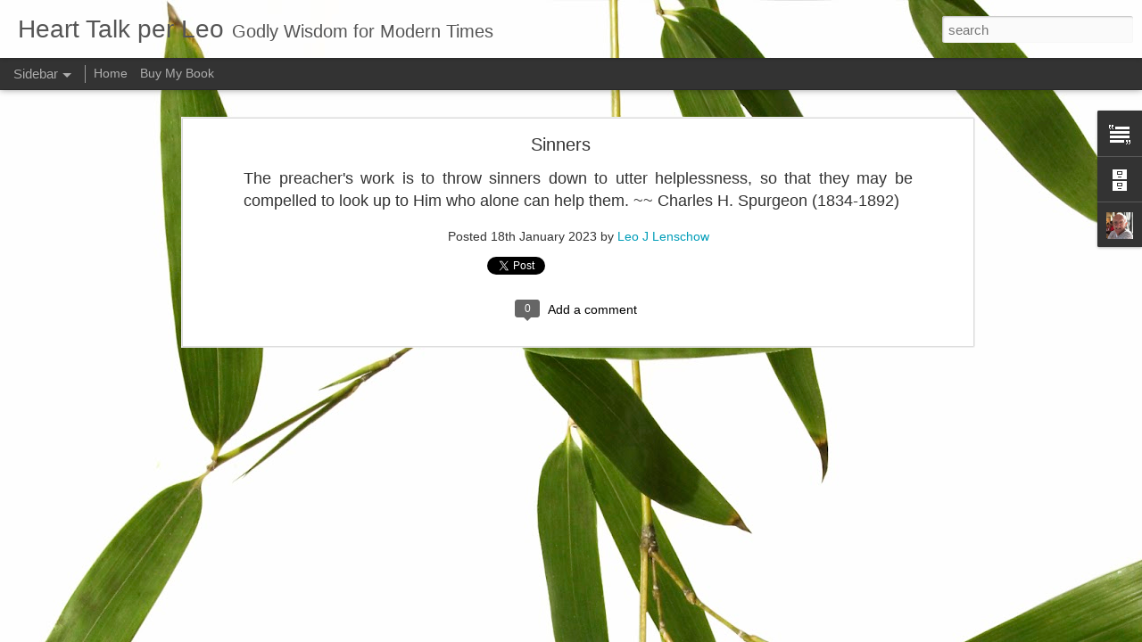

--- FILE ---
content_type: text/javascript; charset=UTF-8
request_url: https://www.hearttalkperleo.com/?v=0&action=initial&widgetId=BlogArchive1&responseType=js&xssi_token=AOuZoY7OGpz5xPmL2ix0he8A2eRR02Yv7A%3A1762750400997
body_size: 2700
content:
try {
_WidgetManager._HandleControllerResult('BlogArchive1', 'initial',{'url': 'https://www.hearttalkperleo.com/search?updated-min\x3d1969-12-31T19:00:00-05:00\x26updated-max\x3d292278994-08-17T07:12:55Z\x26max-results\x3d50', 'name': 'All Posts', 'expclass': 'expanded', 'toggleId': 'ALL-0', 'post-count': 6272, 'data': [{'url': 'https://www.hearttalkperleo.com/2025/', 'name': '2025', 'expclass': 'expanded', 'toggleId': 'YEARLY-1735707600000', 'post-count': 332, 'data': [{'url': 'https://www.hearttalkperleo.com/2025/11/', 'name': 'November', 'expclass': 'expanded', 'toggleId': 'MONTHLY-1761969600000', 'post-count': 9, 'posts': [{'title': 'Atheist', 'url': 'https://www.hearttalkperleo.com/2025/11/atheist.html'}, {'title': 'Rest of us', 'url': 'https://www.hearttalkperleo.com/2025/11/rest-of-us.html'}, {'title': 'Confessing Church', 'url': 'https://www.hearttalkperleo.com/2025/11/confessing-church.html'}, {'title': 'Jesus', 'url': 'https://www.hearttalkperleo.com/2025/11/jesus.html'}, {'title': 'Real', 'url': 'https://www.hearttalkperleo.com/2025/11/real.html'}, {'title': 'Truth', 'url': 'https://www.hearttalkperleo.com/2025/11/truth.html'}, {'title': 'Wisdom', 'url': 'https://www.hearttalkperleo.com/2025/11/wisdom.html'}, {'title': 'Man', 'url': 'https://www.hearttalkperleo.com/2025/11/man.html'}, {'title': 'Fear', 'url': 'https://www.hearttalkperleo.com/2025/11/fear.html'}]}, {'url': 'https://www.hearttalkperleo.com/2025/10/', 'name': 'October', 'expclass': 'collapsed', 'toggleId': 'MONTHLY-1759291200000', 'post-count': 32}, {'url': 'https://www.hearttalkperleo.com/2025/09/', 'name': 'September', 'expclass': 'collapsed', 'toggleId': 'MONTHLY-1756699200000', 'post-count': 29}, {'url': 'https://www.hearttalkperleo.com/2025/08/', 'name': 'August', 'expclass': 'collapsed', 'toggleId': 'MONTHLY-1754020800000', 'post-count': 33}, {'url': 'https://www.hearttalkperleo.com/2025/07/', 'name': 'July', 'expclass': 'collapsed', 'toggleId': 'MONTHLY-1751342400000', 'post-count': 31}, {'url': 'https://www.hearttalkperleo.com/2025/06/', 'name': 'June', 'expclass': 'collapsed', 'toggleId': 'MONTHLY-1748750400000', 'post-count': 30}, {'url': 'https://www.hearttalkperleo.com/2025/05/', 'name': 'May', 'expclass': 'collapsed', 'toggleId': 'MONTHLY-1746072000000', 'post-count': 37}, {'url': 'https://www.hearttalkperleo.com/2025/04/', 'name': 'April', 'expclass': 'collapsed', 'toggleId': 'MONTHLY-1743480000000', 'post-count': 33}, {'url': 'https://www.hearttalkperleo.com/2025/03/', 'name': 'March', 'expclass': 'collapsed', 'toggleId': 'MONTHLY-1740805200000', 'post-count': 32}, {'url': 'https://www.hearttalkperleo.com/2025/02/', 'name': 'February', 'expclass': 'collapsed', 'toggleId': 'MONTHLY-1738386000000', 'post-count': 29}, {'url': 'https://www.hearttalkperleo.com/2025/01/', 'name': 'January', 'expclass': 'collapsed', 'toggleId': 'MONTHLY-1735707600000', 'post-count': 37}]}, {'url': 'https://www.hearttalkperleo.com/2024/', 'name': '2024', 'expclass': 'collapsed', 'toggleId': 'YEARLY-1704085200000', 'post-count': 384, 'data': [{'url': 'https://www.hearttalkperleo.com/2024/12/', 'name': 'December', 'expclass': 'collapsed', 'toggleId': 'MONTHLY-1733029200000', 'post-count': 37}, {'url': 'https://www.hearttalkperleo.com/2024/11/', 'name': 'November', 'expclass': 'collapsed', 'toggleId': 'MONTHLY-1730433600000', 'post-count': 32}, {'url': 'https://www.hearttalkperleo.com/2024/10/', 'name': 'October', 'expclass': 'collapsed', 'toggleId': 'MONTHLY-1727755200000', 'post-count': 32}, {'url': 'https://www.hearttalkperleo.com/2024/09/', 'name': 'September', 'expclass': 'collapsed', 'toggleId': 'MONTHLY-1725163200000', 'post-count': 31}, {'url': 'https://www.hearttalkperleo.com/2024/08/', 'name': 'August', 'expclass': 'collapsed', 'toggleId': 'MONTHLY-1722484800000', 'post-count': 31}, {'url': 'https://www.hearttalkperleo.com/2024/07/', 'name': 'July', 'expclass': 'collapsed', 'toggleId': 'MONTHLY-1719806400000', 'post-count': 36}, {'url': 'https://www.hearttalkperleo.com/2024/06/', 'name': 'June', 'expclass': 'collapsed', 'toggleId': 'MONTHLY-1717214400000', 'post-count': 30}, {'url': 'https://www.hearttalkperleo.com/2024/05/', 'name': 'May', 'expclass': 'collapsed', 'toggleId': 'MONTHLY-1714536000000', 'post-count': 31}, {'url': 'https://www.hearttalkperleo.com/2024/04/', 'name': 'April', 'expclass': 'collapsed', 'toggleId': 'MONTHLY-1711944000000', 'post-count': 31}, {'url': 'https://www.hearttalkperleo.com/2024/03/', 'name': 'March', 'expclass': 'collapsed', 'toggleId': 'MONTHLY-1709269200000', 'post-count': 31}, {'url': 'https://www.hearttalkperleo.com/2024/02/', 'name': 'February', 'expclass': 'collapsed', 'toggleId': 'MONTHLY-1706763600000', 'post-count': 29}, {'url': 'https://www.hearttalkperleo.com/2024/01/', 'name': 'January', 'expclass': 'collapsed', 'toggleId': 'MONTHLY-1704085200000', 'post-count': 33}]}, {'url': 'https://www.hearttalkperleo.com/2023/', 'name': '2023', 'expclass': 'collapsed', 'toggleId': 'YEARLY-1672549200000', 'post-count': 379, 'data': [{'url': 'https://www.hearttalkperleo.com/2023/12/', 'name': 'December', 'expclass': 'collapsed', 'toggleId': 'MONTHLY-1701406800000', 'post-count': 32}, {'url': 'https://www.hearttalkperleo.com/2023/11/', 'name': 'November', 'expclass': 'collapsed', 'toggleId': 'MONTHLY-1698811200000', 'post-count': 30}, {'url': 'https://www.hearttalkperleo.com/2023/10/', 'name': 'October', 'expclass': 'collapsed', 'toggleId': 'MONTHLY-1696132800000', 'post-count': 31}, {'url': 'https://www.hearttalkperleo.com/2023/09/', 'name': 'September', 'expclass': 'collapsed', 'toggleId': 'MONTHLY-1693540800000', 'post-count': 30}, {'url': 'https://www.hearttalkperleo.com/2023/08/', 'name': 'August', 'expclass': 'collapsed', 'toggleId': 'MONTHLY-1690862400000', 'post-count': 34}, {'url': 'https://www.hearttalkperleo.com/2023/07/', 'name': 'July', 'expclass': 'collapsed', 'toggleId': 'MONTHLY-1688184000000', 'post-count': 32}, {'url': 'https://www.hearttalkperleo.com/2023/06/', 'name': 'June', 'expclass': 'collapsed', 'toggleId': 'MONTHLY-1685592000000', 'post-count': 32}, {'url': 'https://www.hearttalkperleo.com/2023/05/', 'name': 'May', 'expclass': 'collapsed', 'toggleId': 'MONTHLY-1682913600000', 'post-count': 32}, {'url': 'https://www.hearttalkperleo.com/2023/04/', 'name': 'April', 'expclass': 'collapsed', 'toggleId': 'MONTHLY-1680321600000', 'post-count': 32}, {'url': 'https://www.hearttalkperleo.com/2023/03/', 'name': 'March', 'expclass': 'collapsed', 'toggleId': 'MONTHLY-1677646800000', 'post-count': 35}, {'url': 'https://www.hearttalkperleo.com/2023/02/', 'name': 'February', 'expclass': 'collapsed', 'toggleId': 'MONTHLY-1675227600000', 'post-count': 28}, {'url': 'https://www.hearttalkperleo.com/2023/01/', 'name': 'January', 'expclass': 'collapsed', 'toggleId': 'MONTHLY-1672549200000', 'post-count': 31}]}, {'url': 'https://www.hearttalkperleo.com/2022/', 'name': '2022', 'expclass': 'collapsed', 'toggleId': 'YEARLY-1641013200000', 'post-count': 370, 'data': [{'url': 'https://www.hearttalkperleo.com/2022/12/', 'name': 'December', 'expclass': 'collapsed', 'toggleId': 'MONTHLY-1669870800000', 'post-count': 31}, {'url': 'https://www.hearttalkperleo.com/2022/11/', 'name': 'November', 'expclass': 'collapsed', 'toggleId': 'MONTHLY-1667275200000', 'post-count': 31}, {'url': 'https://www.hearttalkperleo.com/2022/10/', 'name': 'October', 'expclass': 'collapsed', 'toggleId': 'MONTHLY-1664596800000', 'post-count': 34}, {'url': 'https://www.hearttalkperleo.com/2022/09/', 'name': 'September', 'expclass': 'collapsed', 'toggleId': 'MONTHLY-1662004800000', 'post-count': 31}, {'url': 'https://www.hearttalkperleo.com/2022/08/', 'name': 'August', 'expclass': 'collapsed', 'toggleId': 'MONTHLY-1659326400000', 'post-count': 32}, {'url': 'https://www.hearttalkperleo.com/2022/07/', 'name': 'July', 'expclass': 'collapsed', 'toggleId': 'MONTHLY-1656648000000', 'post-count': 31}, {'url': 'https://www.hearttalkperleo.com/2022/06/', 'name': 'June', 'expclass': 'collapsed', 'toggleId': 'MONTHLY-1654056000000', 'post-count': 32}, {'url': 'https://www.hearttalkperleo.com/2022/05/', 'name': 'May', 'expclass': 'collapsed', 'toggleId': 'MONTHLY-1651377600000', 'post-count': 29}, {'url': 'https://www.hearttalkperleo.com/2022/04/', 'name': 'April', 'expclass': 'collapsed', 'toggleId': 'MONTHLY-1648785600000', 'post-count': 31}, {'url': 'https://www.hearttalkperleo.com/2022/03/', 'name': 'March', 'expclass': 'collapsed', 'toggleId': 'MONTHLY-1646110800000', 'post-count': 28}, {'url': 'https://www.hearttalkperleo.com/2022/02/', 'name': 'February', 'expclass': 'collapsed', 'toggleId': 'MONTHLY-1643691600000', 'post-count': 29}, {'url': 'https://www.hearttalkperleo.com/2022/01/', 'name': 'January', 'expclass': 'collapsed', 'toggleId': 'MONTHLY-1641013200000', 'post-count': 31}]}, {'url': 'https://www.hearttalkperleo.com/2021/', 'name': '2021', 'expclass': 'collapsed', 'toggleId': 'YEARLY-1609477200000', 'post-count': 368, 'data': [{'url': 'https://www.hearttalkperleo.com/2021/12/', 'name': 'December', 'expclass': 'collapsed', 'toggleId': 'MONTHLY-1638334800000', 'post-count': 33}, {'url': 'https://www.hearttalkperleo.com/2021/11/', 'name': 'November', 'expclass': 'collapsed', 'toggleId': 'MONTHLY-1635739200000', 'post-count': 30}, {'url': 'https://www.hearttalkperleo.com/2021/10/', 'name': 'October', 'expclass': 'collapsed', 'toggleId': 'MONTHLY-1633060800000', 'post-count': 32}, {'url': 'https://www.hearttalkperleo.com/2021/09/', 'name': 'September', 'expclass': 'collapsed', 'toggleId': 'MONTHLY-1630468800000', 'post-count': 30}, {'url': 'https://www.hearttalkperleo.com/2021/08/', 'name': 'August', 'expclass': 'collapsed', 'toggleId': 'MONTHLY-1627790400000', 'post-count': 33}, {'url': 'https://www.hearttalkperleo.com/2021/07/', 'name': 'July', 'expclass': 'collapsed', 'toggleId': 'MONTHLY-1625112000000', 'post-count': 32}, {'url': 'https://www.hearttalkperleo.com/2021/06/', 'name': 'June', 'expclass': 'collapsed', 'toggleId': 'MONTHLY-1622520000000', 'post-count': 31}, {'url': 'https://www.hearttalkperleo.com/2021/05/', 'name': 'May', 'expclass': 'collapsed', 'toggleId': 'MONTHLY-1619841600000', 'post-count': 27}, {'url': 'https://www.hearttalkperleo.com/2021/04/', 'name': 'April', 'expclass': 'collapsed', 'toggleId': 'MONTHLY-1617249600000', 'post-count': 31}, {'url': 'https://www.hearttalkperleo.com/2021/03/', 'name': 'March', 'expclass': 'collapsed', 'toggleId': 'MONTHLY-1614574800000', 'post-count': 31}, {'url': 'https://www.hearttalkperleo.com/2021/02/', 'name': 'February', 'expclass': 'collapsed', 'toggleId': 'MONTHLY-1612155600000', 'post-count': 28}, {'url': 'https://www.hearttalkperleo.com/2021/01/', 'name': 'January', 'expclass': 'collapsed', 'toggleId': 'MONTHLY-1609477200000', 'post-count': 30}]}, {'url': 'https://www.hearttalkperleo.com/2020/', 'name': '2020', 'expclass': 'collapsed', 'toggleId': 'YEARLY-1577854800000', 'post-count': 372, 'data': [{'url': 'https://www.hearttalkperleo.com/2020/12/', 'name': 'December', 'expclass': 'collapsed', 'toggleId': 'MONTHLY-1606798800000', 'post-count': 33}, {'url': 'https://www.hearttalkperleo.com/2020/11/', 'name': 'November', 'expclass': 'collapsed', 'toggleId': 'MONTHLY-1604203200000', 'post-count': 32}, {'url': 'https://www.hearttalkperleo.com/2020/10/', 'name': 'October', 'expclass': 'collapsed', 'toggleId': 'MONTHLY-1601524800000', 'post-count': 32}, {'url': 'https://www.hearttalkperleo.com/2020/09/', 'name': 'September', 'expclass': 'collapsed', 'toggleId': 'MONTHLY-1598932800000', 'post-count': 31}, {'url': 'https://www.hearttalkperleo.com/2020/08/', 'name': 'August', 'expclass': 'collapsed', 'toggleId': 'MONTHLY-1596254400000', 'post-count': 31}, {'url': 'https://www.hearttalkperleo.com/2020/07/', 'name': 'July', 'expclass': 'collapsed', 'toggleId': 'MONTHLY-1593576000000', 'post-count': 32}, {'url': 'https://www.hearttalkperleo.com/2020/06/', 'name': 'June', 'expclass': 'collapsed', 'toggleId': 'MONTHLY-1590984000000', 'post-count': 30}, {'url': 'https://www.hearttalkperleo.com/2020/05/', 'name': 'May', 'expclass': 'collapsed', 'toggleId': 'MONTHLY-1588305600000', 'post-count': 32}, {'url': 'https://www.hearttalkperleo.com/2020/04/', 'name': 'April', 'expclass': 'collapsed', 'toggleId': 'MONTHLY-1585713600000', 'post-count': 27}, {'url': 'https://www.hearttalkperleo.com/2020/03/', 'name': 'March', 'expclass': 'collapsed', 'toggleId': 'MONTHLY-1583038800000', 'post-count': 31}, {'url': 'https://www.hearttalkperleo.com/2020/02/', 'name': 'February', 'expclass': 'collapsed', 'toggleId': 'MONTHLY-1580533200000', 'post-count': 29}, {'url': 'https://www.hearttalkperleo.com/2020/01/', 'name': 'January', 'expclass': 'collapsed', 'toggleId': 'MONTHLY-1577854800000', 'post-count': 32}]}, {'url': 'https://www.hearttalkperleo.com/2019/', 'name': '2019', 'expclass': 'collapsed', 'toggleId': 'YEARLY-1546318800000', 'post-count': 381, 'data': [{'url': 'https://www.hearttalkperleo.com/2019/12/', 'name': 'December', 'expclass': 'collapsed', 'toggleId': 'MONTHLY-1575176400000', 'post-count': 32}, {'url': 'https://www.hearttalkperleo.com/2019/11/', 'name': 'November', 'expclass': 'collapsed', 'toggleId': 'MONTHLY-1572580800000', 'post-count': 31}, {'url': 'https://www.hearttalkperleo.com/2019/10/', 'name': 'October', 'expclass': 'collapsed', 'toggleId': 'MONTHLY-1569902400000', 'post-count': 33}, {'url': 'https://www.hearttalkperleo.com/2019/09/', 'name': 'September', 'expclass': 'collapsed', 'toggleId': 'MONTHLY-1567310400000', 'post-count': 32}, {'url': 'https://www.hearttalkperleo.com/2019/08/', 'name': 'August', 'expclass': 'collapsed', 'toggleId': 'MONTHLY-1564632000000', 'post-count': 32}, {'url': 'https://www.hearttalkperleo.com/2019/07/', 'name': 'July', 'expclass': 'collapsed', 'toggleId': 'MONTHLY-1561953600000', 'post-count': 31}, {'url': 'https://www.hearttalkperleo.com/2019/06/', 'name': 'June', 'expclass': 'collapsed', 'toggleId': 'MONTHLY-1559361600000', 'post-count': 33}, {'url': 'https://www.hearttalkperleo.com/2019/05/', 'name': 'May', 'expclass': 'collapsed', 'toggleId': 'MONTHLY-1556683200000', 'post-count': 31}, {'url': 'https://www.hearttalkperleo.com/2019/04/', 'name': 'April', 'expclass': 'collapsed', 'toggleId': 'MONTHLY-1554091200000', 'post-count': 33}, {'url': 'https://www.hearttalkperleo.com/2019/03/', 'name': 'March', 'expclass': 'collapsed', 'toggleId': 'MONTHLY-1551416400000', 'post-count': 31}, {'url': 'https://www.hearttalkperleo.com/2019/02/', 'name': 'February', 'expclass': 'collapsed', 'toggleId': 'MONTHLY-1548997200000', 'post-count': 28}, {'url': 'https://www.hearttalkperleo.com/2019/01/', 'name': 'January', 'expclass': 'collapsed', 'toggleId': 'MONTHLY-1546318800000', 'post-count': 34}]}, {'url': 'https://www.hearttalkperleo.com/2018/', 'name': '2018', 'expclass': 'collapsed', 'toggleId': 'YEARLY-1514782800000', 'post-count': 367, 'data': [{'url': 'https://www.hearttalkperleo.com/2018/12/', 'name': 'December', 'expclass': 'collapsed', 'toggleId': 'MONTHLY-1543640400000', 'post-count': 31}, {'url': 'https://www.hearttalkperleo.com/2018/11/', 'name': 'November', 'expclass': 'collapsed', 'toggleId': 'MONTHLY-1541044800000', 'post-count': 31}, {'url': 'https://www.hearttalkperleo.com/2018/10/', 'name': 'October', 'expclass': 'collapsed', 'toggleId': 'MONTHLY-1538366400000', 'post-count': 32}, {'url': 'https://www.hearttalkperleo.com/2018/09/', 'name': 'September', 'expclass': 'collapsed', 'toggleId': 'MONTHLY-1535774400000', 'post-count': 29}, {'url': 'https://www.hearttalkperleo.com/2018/08/', 'name': 'August', 'expclass': 'collapsed', 'toggleId': 'MONTHLY-1533096000000', 'post-count': 33}, {'url': 'https://www.hearttalkperleo.com/2018/07/', 'name': 'July', 'expclass': 'collapsed', 'toggleId': 'MONTHLY-1530417600000', 'post-count': 28}, {'url': 'https://www.hearttalkperleo.com/2018/06/', 'name': 'June', 'expclass': 'collapsed', 'toggleId': 'MONTHLY-1527825600000', 'post-count': 31}, {'url': 'https://www.hearttalkperleo.com/2018/05/', 'name': 'May', 'expclass': 'collapsed', 'toggleId': 'MONTHLY-1525147200000', 'post-count': 32}, {'url': 'https://www.hearttalkperleo.com/2018/04/', 'name': 'April', 'expclass': 'collapsed', 'toggleId': 'MONTHLY-1522555200000', 'post-count': 30}, {'url': 'https://www.hearttalkperleo.com/2018/03/', 'name': 'March', 'expclass': 'collapsed', 'toggleId': 'MONTHLY-1519880400000', 'post-count': 31}, {'url': 'https://www.hearttalkperleo.com/2018/02/', 'name': 'February', 'expclass': 'collapsed', 'toggleId': 'MONTHLY-1517461200000', 'post-count': 28}, {'url': 'https://www.hearttalkperleo.com/2018/01/', 'name': 'January', 'expclass': 'collapsed', 'toggleId': 'MONTHLY-1514782800000', 'post-count': 31}]}, {'url': 'https://www.hearttalkperleo.com/2017/', 'name': '2017', 'expclass': 'collapsed', 'toggleId': 'YEARLY-1483246800000', 'post-count': 376, 'data': [{'url': 'https://www.hearttalkperleo.com/2017/12/', 'name': 'December', 'expclass': 'collapsed', 'toggleId': 'MONTHLY-1512104400000', 'post-count': 31}, {'url': 'https://www.hearttalkperleo.com/2017/11/', 'name': 'November', 'expclass': 'collapsed', 'toggleId': 'MONTHLY-1509508800000', 'post-count': 30}, {'url': 'https://www.hearttalkperleo.com/2017/10/', 'name': 'October', 'expclass': 'collapsed', 'toggleId': 'MONTHLY-1506830400000', 'post-count': 33}, {'url': 'https://www.hearttalkperleo.com/2017/09/', 'name': 'September', 'expclass': 'collapsed', 'toggleId': 'MONTHLY-1504238400000', 'post-count': 31}, {'url': 'https://www.hearttalkperleo.com/2017/08/', 'name': 'August', 'expclass': 'collapsed', 'toggleId': 'MONTHLY-1501560000000', 'post-count': 32}, {'url': 'https://www.hearttalkperleo.com/2017/07/', 'name': 'July', 'expclass': 'collapsed', 'toggleId': 'MONTHLY-1498881600000', 'post-count': 34}, {'url': 'https://www.hearttalkperleo.com/2017/06/', 'name': 'June', 'expclass': 'collapsed', 'toggleId': 'MONTHLY-1496289600000', 'post-count': 30}, {'url': 'https://www.hearttalkperleo.com/2017/05/', 'name': 'May', 'expclass': 'collapsed', 'toggleId': 'MONTHLY-1493611200000', 'post-count': 33}, {'url': 'https://www.hearttalkperleo.com/2017/04/', 'name': 'April', 'expclass': 'collapsed', 'toggleId': 'MONTHLY-1491019200000', 'post-count': 30}, {'url': 'https://www.hearttalkperleo.com/2017/03/', 'name': 'March', 'expclass': 'collapsed', 'toggleId': 'MONTHLY-1488344400000', 'post-count': 33}, {'url': 'https://www.hearttalkperleo.com/2017/02/', 'name': 'February', 'expclass': 'collapsed', 'toggleId': 'MONTHLY-1485925200000', 'post-count': 28}, {'url': 'https://www.hearttalkperleo.com/2017/01/', 'name': 'January', 'expclass': 'collapsed', 'toggleId': 'MONTHLY-1483246800000', 'post-count': 31}]}, {'url': 'https://www.hearttalkperleo.com/2016/', 'name': '2016', 'expclass': 'collapsed', 'toggleId': 'YEARLY-1451624400000', 'post-count': 375, 'data': [{'url': 'https://www.hearttalkperleo.com/2016/12/', 'name': 'December', 'expclass': 'collapsed', 'toggleId': 'MONTHLY-1480568400000', 'post-count': 33}, {'url': 'https://www.hearttalkperleo.com/2016/11/', 'name': 'November', 'expclass': 'collapsed', 'toggleId': 'MONTHLY-1477972800000', 'post-count': 30}, {'url': 'https://www.hearttalkperleo.com/2016/10/', 'name': 'October', 'expclass': 'collapsed', 'toggleId': 'MONTHLY-1475294400000', 'post-count': 31}, {'url': 'https://www.hearttalkperleo.com/2016/09/', 'name': 'September', 'expclass': 'collapsed', 'toggleId': 'MONTHLY-1472702400000', 'post-count': 30}, {'url': 'https://www.hearttalkperleo.com/2016/08/', 'name': 'August', 'expclass': 'collapsed', 'toggleId': 'MONTHLY-1470024000000', 'post-count': 32}, {'url': 'https://www.hearttalkperleo.com/2016/07/', 'name': 'July', 'expclass': 'collapsed', 'toggleId': 'MONTHLY-1467345600000', 'post-count': 33}, {'url': 'https://www.hearttalkperleo.com/2016/06/', 'name': 'June', 'expclass': 'collapsed', 'toggleId': 'MONTHLY-1464753600000', 'post-count': 31}, {'url': 'https://www.hearttalkperleo.com/2016/05/', 'name': 'May', 'expclass': 'collapsed', 'toggleId': 'MONTHLY-1462075200000', 'post-count': 32}, {'url': 'https://www.hearttalkperleo.com/2016/04/', 'name': 'April', 'expclass': 'collapsed', 'toggleId': 'MONTHLY-1459483200000', 'post-count': 31}, {'url': 'https://www.hearttalkperleo.com/2016/03/', 'name': 'March', 'expclass': 'collapsed', 'toggleId': 'MONTHLY-1456808400000', 'post-count': 31}, {'url': 'https://www.hearttalkperleo.com/2016/02/', 'name': 'February', 'expclass': 'collapsed', 'toggleId': 'MONTHLY-1454302800000', 'post-count': 30}, {'url': 'https://www.hearttalkperleo.com/2016/01/', 'name': 'January', 'expclass': 'collapsed', 'toggleId': 'MONTHLY-1451624400000', 'post-count': 31}]}, {'url': 'https://www.hearttalkperleo.com/2015/', 'name': '2015', 'expclass': 'collapsed', 'toggleId': 'YEARLY-1420088400000', 'post-count': 374, 'data': [{'url': 'https://www.hearttalkperleo.com/2015/12/', 'name': 'December', 'expclass': 'collapsed', 'toggleId': 'MONTHLY-1448946000000', 'post-count': 31}, {'url': 'https://www.hearttalkperleo.com/2015/11/', 'name': 'November', 'expclass': 'collapsed', 'toggleId': 'MONTHLY-1446350400000', 'post-count': 30}, {'url': 'https://www.hearttalkperleo.com/2015/10/', 'name': 'October', 'expclass': 'collapsed', 'toggleId': 'MONTHLY-1443672000000', 'post-count': 34}, {'url': 'https://www.hearttalkperleo.com/2015/09/', 'name': 'September', 'expclass': 'collapsed', 'toggleId': 'MONTHLY-1441080000000', 'post-count': 32}, {'url': 'https://www.hearttalkperleo.com/2015/08/', 'name': 'August', 'expclass': 'collapsed', 'toggleId': 'MONTHLY-1438401600000', 'post-count': 30}, {'url': 'https://www.hearttalkperleo.com/2015/07/', 'name': 'July', 'expclass': 'collapsed', 'toggleId': 'MONTHLY-1435723200000', 'post-count': 32}, {'url': 'https://www.hearttalkperleo.com/2015/06/', 'name': 'June', 'expclass': 'collapsed', 'toggleId': 'MONTHLY-1433131200000', 'post-count': 32}, {'url': 'https://www.hearttalkperleo.com/2015/05/', 'name': 'May', 'expclass': 'collapsed', 'toggleId': 'MONTHLY-1430452800000', 'post-count': 32}, {'url': 'https://www.hearttalkperleo.com/2015/04/', 'name': 'April', 'expclass': 'collapsed', 'toggleId': 'MONTHLY-1427860800000', 'post-count': 31}, {'url': 'https://www.hearttalkperleo.com/2015/03/', 'name': 'March', 'expclass': 'collapsed', 'toggleId': 'MONTHLY-1425186000000', 'post-count': 31}, {'url': 'https://www.hearttalkperleo.com/2015/02/', 'name': 'February', 'expclass': 'collapsed', 'toggleId': 'MONTHLY-1422766800000', 'post-count': 28}, {'url': 'https://www.hearttalkperleo.com/2015/01/', 'name': 'January', 'expclass': 'collapsed', 'toggleId': 'MONTHLY-1420088400000', 'post-count': 31}]}, {'url': 'https://www.hearttalkperleo.com/2014/', 'name': '2014', 'expclass': 'collapsed', 'toggleId': 'YEARLY-1388552400000', 'post-count': 396, 'data': [{'url': 'https://www.hearttalkperleo.com/2014/12/', 'name': 'December', 'expclass': 'collapsed', 'toggleId': 'MONTHLY-1417410000000', 'post-count': 31}, {'url': 'https://www.hearttalkperleo.com/2014/11/', 'name': 'November', 'expclass': 'collapsed', 'toggleId': 'MONTHLY-1414814400000', 'post-count': 30}, {'url': 'https://www.hearttalkperleo.com/2014/10/', 'name': 'October', 'expclass': 'collapsed', 'toggleId': 'MONTHLY-1412136000000', 'post-count': 31}, {'url': 'https://www.hearttalkperleo.com/2014/09/', 'name': 'September', 'expclass': 'collapsed', 'toggleId': 'MONTHLY-1409544000000', 'post-count': 30}, {'url': 'https://www.hearttalkperleo.com/2014/08/', 'name': 'August', 'expclass': 'collapsed', 'toggleId': 'MONTHLY-1406865600000', 'post-count': 31}, {'url': 'https://www.hearttalkperleo.com/2014/07/', 'name': 'July', 'expclass': 'collapsed', 'toggleId': 'MONTHLY-1404187200000', 'post-count': 31}, {'url': 'https://www.hearttalkperleo.com/2014/06/', 'name': 'June', 'expclass': 'collapsed', 'toggleId': 'MONTHLY-1401595200000', 'post-count': 30}, {'url': 'https://www.hearttalkperleo.com/2014/05/', 'name': 'May', 'expclass': 'collapsed', 'toggleId': 'MONTHLY-1398916800000', 'post-count': 31}, {'url': 'https://www.hearttalkperleo.com/2014/04/', 'name': 'April', 'expclass': 'collapsed', 'toggleId': 'MONTHLY-1396324800000', 'post-count': 30}, {'url': 'https://www.hearttalkperleo.com/2014/03/', 'name': 'March', 'expclass': 'collapsed', 'toggleId': 'MONTHLY-1393650000000', 'post-count': 31}, {'url': 'https://www.hearttalkperleo.com/2014/02/', 'name': 'February', 'expclass': 'collapsed', 'toggleId': 'MONTHLY-1391230800000', 'post-count': 38}, {'url': 'https://www.hearttalkperleo.com/2014/01/', 'name': 'January', 'expclass': 'collapsed', 'toggleId': 'MONTHLY-1388552400000', 'post-count': 52}]}, {'url': 'https://www.hearttalkperleo.com/2013/', 'name': '2013', 'expclass': 'collapsed', 'toggleId': 'YEARLY-1357016400000', 'post-count': 375, 'data': [{'url': 'https://www.hearttalkperleo.com/2013/12/', 'name': 'December', 'expclass': 'collapsed', 'toggleId': 'MONTHLY-1385874000000', 'post-count': 36}, {'url': 'https://www.hearttalkperleo.com/2013/11/', 'name': 'November', 'expclass': 'collapsed', 'toggleId': 'MONTHLY-1383278400000', 'post-count': 32}, {'url': 'https://www.hearttalkperleo.com/2013/10/', 'name': 'October', 'expclass': 'collapsed', 'toggleId': 'MONTHLY-1380600000000', 'post-count': 32}, {'url': 'https://www.hearttalkperleo.com/2013/09/', 'name': 'September', 'expclass': 'collapsed', 'toggleId': 'MONTHLY-1378008000000', 'post-count': 30}, {'url': 'https://www.hearttalkperleo.com/2013/08/', 'name': 'August', 'expclass': 'collapsed', 'toggleId': 'MONTHLY-1375329600000', 'post-count': 31}, {'url': 'https://www.hearttalkperleo.com/2013/07/', 'name': 'July', 'expclass': 'collapsed', 'toggleId': 'MONTHLY-1372651200000', 'post-count': 31}, {'url': 'https://www.hearttalkperleo.com/2013/06/', 'name': 'June', 'expclass': 'collapsed', 'toggleId': 'MONTHLY-1370059200000', 'post-count': 30}, {'url': 'https://www.hearttalkperleo.com/2013/05/', 'name': 'May', 'expclass': 'collapsed', 'toggleId': 'MONTHLY-1367380800000', 'post-count': 31}, {'url': 'https://www.hearttalkperleo.com/2013/04/', 'name': 'April', 'expclass': 'collapsed', 'toggleId': 'MONTHLY-1364788800000', 'post-count': 30}, {'url': 'https://www.hearttalkperleo.com/2013/03/', 'name': 'March', 'expclass': 'collapsed', 'toggleId': 'MONTHLY-1362114000000', 'post-count': 32}, {'url': 'https://www.hearttalkperleo.com/2013/02/', 'name': 'February', 'expclass': 'collapsed', 'toggleId': 'MONTHLY-1359694800000', 'post-count': 29}, {'url': 'https://www.hearttalkperleo.com/2013/01/', 'name': 'January', 'expclass': 'collapsed', 'toggleId': 'MONTHLY-1357016400000', 'post-count': 31}]}, {'url': 'https://www.hearttalkperleo.com/2012/', 'name': '2012', 'expclass': 'collapsed', 'toggleId': 'YEARLY-1325394000000', 'post-count': 361, 'data': [{'url': 'https://www.hearttalkperleo.com/2012/12/', 'name': 'December', 'expclass': 'collapsed', 'toggleId': 'MONTHLY-1354338000000', 'post-count': 31}, {'url': 'https://www.hearttalkperleo.com/2012/11/', 'name': 'November', 'expclass': 'collapsed', 'toggleId': 'MONTHLY-1351742400000', 'post-count': 30}, {'url': 'https://www.hearttalkperleo.com/2012/10/', 'name': 'October', 'expclass': 'collapsed', 'toggleId': 'MONTHLY-1349064000000', 'post-count': 31}, {'url': 'https://www.hearttalkperleo.com/2012/09/', 'name': 'September', 'expclass': 'collapsed', 'toggleId': 'MONTHLY-1346472000000', 'post-count': 28}, {'url': 'https://www.hearttalkperleo.com/2012/08/', 'name': 'August', 'expclass': 'collapsed', 'toggleId': 'MONTHLY-1343793600000', 'post-count': 27}, {'url': 'https://www.hearttalkperleo.com/2012/07/', 'name': 'July', 'expclass': 'collapsed', 'toggleId': 'MONTHLY-1341115200000', 'post-count': 31}, {'url': 'https://www.hearttalkperleo.com/2012/06/', 'name': 'June', 'expclass': 'collapsed', 'toggleId': 'MONTHLY-1338523200000', 'post-count': 31}, {'url': 'https://www.hearttalkperleo.com/2012/05/', 'name': 'May', 'expclass': 'collapsed', 'toggleId': 'MONTHLY-1335844800000', 'post-count': 31}, {'url': 'https://www.hearttalkperleo.com/2012/04/', 'name': 'April', 'expclass': 'collapsed', 'toggleId': 'MONTHLY-1333252800000', 'post-count': 30}, {'url': 'https://www.hearttalkperleo.com/2012/03/', 'name': 'March', 'expclass': 'collapsed', 'toggleId': 'MONTHLY-1330578000000', 'post-count': 31}, {'url': 'https://www.hearttalkperleo.com/2012/02/', 'name': 'February', 'expclass': 'collapsed', 'toggleId': 'MONTHLY-1328072400000', 'post-count': 30}, {'url': 'https://www.hearttalkperleo.com/2012/01/', 'name': 'January', 'expclass': 'collapsed', 'toggleId': 'MONTHLY-1325394000000', 'post-count': 30}]}, {'url': 'https://www.hearttalkperleo.com/2011/', 'name': '2011', 'expclass': 'collapsed', 'toggleId': 'YEARLY-1293858000000', 'post-count': 372, 'data': [{'url': 'https://www.hearttalkperleo.com/2011/12/', 'name': 'December', 'expclass': 'collapsed', 'toggleId': 'MONTHLY-1322715600000', 'post-count': 31}, {'url': 'https://www.hearttalkperleo.com/2011/11/', 'name': 'November', 'expclass': 'collapsed', 'toggleId': 'MONTHLY-1320120000000', 'post-count': 30}, {'url': 'https://www.hearttalkperleo.com/2011/10/', 'name': 'October', 'expclass': 'collapsed', 'toggleId': 'MONTHLY-1317441600000', 'post-count': 31}, {'url': 'https://www.hearttalkperleo.com/2011/09/', 'name': 'September', 'expclass': 'collapsed', 'toggleId': 'MONTHLY-1314849600000', 'post-count': 29}, {'url': 'https://www.hearttalkperleo.com/2011/08/', 'name': 'August', 'expclass': 'collapsed', 'toggleId': 'MONTHLY-1312171200000', 'post-count': 35}, {'url': 'https://www.hearttalkperleo.com/2011/07/', 'name': 'July', 'expclass': 'collapsed', 'toggleId': 'MONTHLY-1309492800000', 'post-count': 32}, {'url': 'https://www.hearttalkperleo.com/2011/06/', 'name': 'June', 'expclass': 'collapsed', 'toggleId': 'MONTHLY-1306900800000', 'post-count': 30}, {'url': 'https://www.hearttalkperleo.com/2011/05/', 'name': 'May', 'expclass': 'collapsed', 'toggleId': 'MONTHLY-1304222400000', 'post-count': 31}, {'url': 'https://www.hearttalkperleo.com/2011/04/', 'name': 'April', 'expclass': 'collapsed', 'toggleId': 'MONTHLY-1301630400000', 'post-count': 30}, {'url': 'https://www.hearttalkperleo.com/2011/03/', 'name': 'March', 'expclass': 'collapsed', 'toggleId': 'MONTHLY-1298955600000', 'post-count': 32}, {'url': 'https://www.hearttalkperleo.com/2011/02/', 'name': 'February', 'expclass': 'collapsed', 'toggleId': 'MONTHLY-1296536400000', 'post-count': 29}, {'url': 'https://www.hearttalkperleo.com/2011/01/', 'name': 'January', 'expclass': 'collapsed', 'toggleId': 'MONTHLY-1293858000000', 'post-count': 32}]}, {'url': 'https://www.hearttalkperleo.com/2010/', 'name': '2010', 'expclass': 'collapsed', 'toggleId': 'YEARLY-1262322000000', 'post-count': 363, 'data': [{'url': 'https://www.hearttalkperleo.com/2010/12/', 'name': 'December', 'expclass': 'collapsed', 'toggleId': 'MONTHLY-1291179600000', 'post-count': 31}, {'url': 'https://www.hearttalkperleo.com/2010/11/', 'name': 'November', 'expclass': 'collapsed', 'toggleId': 'MONTHLY-1288584000000', 'post-count': 30}, {'url': 'https://www.hearttalkperleo.com/2010/10/', 'name': 'October', 'expclass': 'collapsed', 'toggleId': 'MONTHLY-1285905600000', 'post-count': 31}, {'url': 'https://www.hearttalkperleo.com/2010/09/', 'name': 'September', 'expclass': 'collapsed', 'toggleId': 'MONTHLY-1283313600000', 'post-count': 27}, {'url': 'https://www.hearttalkperleo.com/2010/08/', 'name': 'August', 'expclass': 'collapsed', 'toggleId': 'MONTHLY-1280635200000', 'post-count': 32}, {'url': 'https://www.hearttalkperleo.com/2010/07/', 'name': 'July', 'expclass': 'collapsed', 'toggleId': 'MONTHLY-1277956800000', 'post-count': 33}, {'url': 'https://www.hearttalkperleo.com/2010/06/', 'name': 'June', 'expclass': 'collapsed', 'toggleId': 'MONTHLY-1275364800000', 'post-count': 32}, {'url': 'https://www.hearttalkperleo.com/2010/05/', 'name': 'May', 'expclass': 'collapsed', 'toggleId': 'MONTHLY-1272686400000', 'post-count': 33}, {'url': 'https://www.hearttalkperleo.com/2010/04/', 'name': 'April', 'expclass': 'collapsed', 'toggleId': 'MONTHLY-1270094400000', 'post-count': 31}, {'url': 'https://www.hearttalkperleo.com/2010/03/', 'name': 'March', 'expclass': 'collapsed', 'toggleId': 'MONTHLY-1267419600000', 'post-count': 33}, {'url': 'https://www.hearttalkperleo.com/2010/02/', 'name': 'February', 'expclass': 'collapsed', 'toggleId': 'MONTHLY-1265000400000', 'post-count': 26}, {'url': 'https://www.hearttalkperleo.com/2010/01/', 'name': 'January', 'expclass': 'collapsed', 'toggleId': 'MONTHLY-1262322000000', 'post-count': 24}]}, {'url': 'https://www.hearttalkperleo.com/2009/', 'name': '2009', 'expclass': 'collapsed', 'toggleId': 'YEARLY-1230786000000', 'post-count': 287, 'data': [{'url': 'https://www.hearttalkperleo.com/2009/12/', 'name': 'December', 'expclass': 'collapsed', 'toggleId': 'MONTHLY-1259643600000', 'post-count': 22}, {'url': 'https://www.hearttalkperleo.com/2009/11/', 'name': 'November', 'expclass': 'collapsed', 'toggleId': 'MONTHLY-1257048000000', 'post-count': 29}, {'url': 'https://www.hearttalkperleo.com/2009/10/', 'name': 'October', 'expclass': 'collapsed', 'toggleId': 'MONTHLY-1254369600000', 'post-count': 27}, {'url': 'https://www.hearttalkperleo.com/2009/09/', 'name': 'September', 'expclass': 'collapsed', 'toggleId': 'MONTHLY-1251777600000', 'post-count': 28}, {'url': 'https://www.hearttalkperleo.com/2009/08/', 'name': 'August', 'expclass': 'collapsed', 'toggleId': 'MONTHLY-1249099200000', 'post-count': 28}, {'url': 'https://www.hearttalkperleo.com/2009/07/', 'name': 'July', 'expclass': 'collapsed', 'toggleId': 'MONTHLY-1246420800000', 'post-count': 31}, {'url': 'https://www.hearttalkperleo.com/2009/06/', 'name': 'June', 'expclass': 'collapsed', 'toggleId': 'MONTHLY-1243828800000', 'post-count': 30}, {'url': 'https://www.hearttalkperleo.com/2009/05/', 'name': 'May', 'expclass': 'collapsed', 'toggleId': 'MONTHLY-1241150400000', 'post-count': 29}, {'url': 'https://www.hearttalkperleo.com/2009/04/', 'name': 'April', 'expclass': 'collapsed', 'toggleId': 'MONTHLY-1238558400000', 'post-count': 22}, {'url': 'https://www.hearttalkperleo.com/2009/03/', 'name': 'March', 'expclass': 'collapsed', 'toggleId': 'MONTHLY-1235883600000', 'post-count': 18}, {'url': 'https://www.hearttalkperleo.com/2009/02/', 'name': 'February', 'expclass': 'collapsed', 'toggleId': 'MONTHLY-1233464400000', 'post-count': 11}, {'url': 'https://www.hearttalkperleo.com/2009/01/', 'name': 'January', 'expclass': 'collapsed', 'toggleId': 'MONTHLY-1230786000000', 'post-count': 12}]}, {'url': 'https://www.hearttalkperleo.com/2008/', 'name': '2008', 'expclass': 'collapsed', 'toggleId': 'YEARLY-1199163600000', 'post-count': 40, 'data': [{'url': 'https://www.hearttalkperleo.com/2008/12/', 'name': 'December', 'expclass': 'collapsed', 'toggleId': 'MONTHLY-1228107600000', 'post-count': 11}, {'url': 'https://www.hearttalkperleo.com/2008/11/', 'name': 'November', 'expclass': 'collapsed', 'toggleId': 'MONTHLY-1225512000000', 'post-count': 10}, {'url': 'https://www.hearttalkperleo.com/2008/10/', 'name': 'October', 'expclass': 'collapsed', 'toggleId': 'MONTHLY-1222833600000', 'post-count': 12}, {'url': 'https://www.hearttalkperleo.com/2008/09/', 'name': 'September', 'expclass': 'collapsed', 'toggleId': 'MONTHLY-1220241600000', 'post-count': 7}]}], 'toggleopen': 'MONTHLY-1761969600000', 'style': 'HIERARCHY', 'title': 'Blog Archive'});
} catch (e) {
  if (typeof log != 'undefined') {
    log('HandleControllerResult failed: ' + e);
  }
}


--- FILE ---
content_type: text/javascript; charset=UTF-8
request_url: https://www.hearttalkperleo.com/?v=0&action=initial&widgetId=Text1&responseType=js&xssi_token=AOuZoY7OGpz5xPmL2ix0he8A2eRR02Yv7A%3A1762750400997
body_size: -140
content:
try {
_WidgetManager._HandleControllerResult('Text1', 'initial',{'content': 'Do you have a prayer need? If you would like me to pray for you, feel free to send me an email with your prayer request at:  \x3cb\x3e hearttalkperleo@gmail.com \x3c/b\x3e', 'title': 'Fervent Prayer'});
} catch (e) {
  if (typeof log != 'undefined') {
    log('HandleControllerResult failed: ' + e);
  }
}


--- FILE ---
content_type: text/javascript; charset=UTF-8
request_url: https://www.hearttalkperleo.com/?v=0&action=initial&widgetId=Text1&responseType=js&xssi_token=AOuZoY7OGpz5xPmL2ix0he8A2eRR02Yv7A%3A1762750400997
body_size: -7
content:
try {
_WidgetManager._HandleControllerResult('Text1', 'initial',{'content': 'Do you have a prayer need? If you would like me to pray for you, feel free to send me an email with your prayer request at:  \x3cb\x3e hearttalkperleo@gmail.com \x3c/b\x3e', 'title': 'Fervent Prayer'});
} catch (e) {
  if (typeof log != 'undefined') {
    log('HandleControllerResult failed: ' + e);
  }
}


--- FILE ---
content_type: text/javascript; charset=UTF-8
request_url: https://www.hearttalkperleo.com/?v=0&action=initial&widgetId=BlogArchive1&responseType=js&xssi_token=AOuZoY7OGpz5xPmL2ix0he8A2eRR02Yv7A%3A1762750400997
body_size: 2696
content:
try {
_WidgetManager._HandleControllerResult('BlogArchive1', 'initial',{'url': 'https://www.hearttalkperleo.com/search?updated-min\x3d1969-12-31T19:00:00-05:00\x26updated-max\x3d292278994-08-17T07:12:55Z\x26max-results\x3d50', 'name': 'All Posts', 'expclass': 'expanded', 'toggleId': 'ALL-0', 'post-count': 6272, 'data': [{'url': 'https://www.hearttalkperleo.com/2025/', 'name': '2025', 'expclass': 'expanded', 'toggleId': 'YEARLY-1735707600000', 'post-count': 332, 'data': [{'url': 'https://www.hearttalkperleo.com/2025/11/', 'name': 'November', 'expclass': 'expanded', 'toggleId': 'MONTHLY-1761969600000', 'post-count': 9, 'posts': [{'title': 'Atheist', 'url': 'https://www.hearttalkperleo.com/2025/11/atheist.html'}, {'title': 'Rest of us', 'url': 'https://www.hearttalkperleo.com/2025/11/rest-of-us.html'}, {'title': 'Confessing Church', 'url': 'https://www.hearttalkperleo.com/2025/11/confessing-church.html'}, {'title': 'Jesus', 'url': 'https://www.hearttalkperleo.com/2025/11/jesus.html'}, {'title': 'Real', 'url': 'https://www.hearttalkperleo.com/2025/11/real.html'}, {'title': 'Truth', 'url': 'https://www.hearttalkperleo.com/2025/11/truth.html'}, {'title': 'Wisdom', 'url': 'https://www.hearttalkperleo.com/2025/11/wisdom.html'}, {'title': 'Man', 'url': 'https://www.hearttalkperleo.com/2025/11/man.html'}, {'title': 'Fear', 'url': 'https://www.hearttalkperleo.com/2025/11/fear.html'}]}, {'url': 'https://www.hearttalkperleo.com/2025/10/', 'name': 'October', 'expclass': 'collapsed', 'toggleId': 'MONTHLY-1759291200000', 'post-count': 32}, {'url': 'https://www.hearttalkperleo.com/2025/09/', 'name': 'September', 'expclass': 'collapsed', 'toggleId': 'MONTHLY-1756699200000', 'post-count': 29}, {'url': 'https://www.hearttalkperleo.com/2025/08/', 'name': 'August', 'expclass': 'collapsed', 'toggleId': 'MONTHLY-1754020800000', 'post-count': 33}, {'url': 'https://www.hearttalkperleo.com/2025/07/', 'name': 'July', 'expclass': 'collapsed', 'toggleId': 'MONTHLY-1751342400000', 'post-count': 31}, {'url': 'https://www.hearttalkperleo.com/2025/06/', 'name': 'June', 'expclass': 'collapsed', 'toggleId': 'MONTHLY-1748750400000', 'post-count': 30}, {'url': 'https://www.hearttalkperleo.com/2025/05/', 'name': 'May', 'expclass': 'collapsed', 'toggleId': 'MONTHLY-1746072000000', 'post-count': 37}, {'url': 'https://www.hearttalkperleo.com/2025/04/', 'name': 'April', 'expclass': 'collapsed', 'toggleId': 'MONTHLY-1743480000000', 'post-count': 33}, {'url': 'https://www.hearttalkperleo.com/2025/03/', 'name': 'March', 'expclass': 'collapsed', 'toggleId': 'MONTHLY-1740805200000', 'post-count': 32}, {'url': 'https://www.hearttalkperleo.com/2025/02/', 'name': 'February', 'expclass': 'collapsed', 'toggleId': 'MONTHLY-1738386000000', 'post-count': 29}, {'url': 'https://www.hearttalkperleo.com/2025/01/', 'name': 'January', 'expclass': 'collapsed', 'toggleId': 'MONTHLY-1735707600000', 'post-count': 37}]}, {'url': 'https://www.hearttalkperleo.com/2024/', 'name': '2024', 'expclass': 'collapsed', 'toggleId': 'YEARLY-1704085200000', 'post-count': 384, 'data': [{'url': 'https://www.hearttalkperleo.com/2024/12/', 'name': 'December', 'expclass': 'collapsed', 'toggleId': 'MONTHLY-1733029200000', 'post-count': 37}, {'url': 'https://www.hearttalkperleo.com/2024/11/', 'name': 'November', 'expclass': 'collapsed', 'toggleId': 'MONTHLY-1730433600000', 'post-count': 32}, {'url': 'https://www.hearttalkperleo.com/2024/10/', 'name': 'October', 'expclass': 'collapsed', 'toggleId': 'MONTHLY-1727755200000', 'post-count': 32}, {'url': 'https://www.hearttalkperleo.com/2024/09/', 'name': 'September', 'expclass': 'collapsed', 'toggleId': 'MONTHLY-1725163200000', 'post-count': 31}, {'url': 'https://www.hearttalkperleo.com/2024/08/', 'name': 'August', 'expclass': 'collapsed', 'toggleId': 'MONTHLY-1722484800000', 'post-count': 31}, {'url': 'https://www.hearttalkperleo.com/2024/07/', 'name': 'July', 'expclass': 'collapsed', 'toggleId': 'MONTHLY-1719806400000', 'post-count': 36}, {'url': 'https://www.hearttalkperleo.com/2024/06/', 'name': 'June', 'expclass': 'collapsed', 'toggleId': 'MONTHLY-1717214400000', 'post-count': 30}, {'url': 'https://www.hearttalkperleo.com/2024/05/', 'name': 'May', 'expclass': 'collapsed', 'toggleId': 'MONTHLY-1714536000000', 'post-count': 31}, {'url': 'https://www.hearttalkperleo.com/2024/04/', 'name': 'April', 'expclass': 'collapsed', 'toggleId': 'MONTHLY-1711944000000', 'post-count': 31}, {'url': 'https://www.hearttalkperleo.com/2024/03/', 'name': 'March', 'expclass': 'collapsed', 'toggleId': 'MONTHLY-1709269200000', 'post-count': 31}, {'url': 'https://www.hearttalkperleo.com/2024/02/', 'name': 'February', 'expclass': 'collapsed', 'toggleId': 'MONTHLY-1706763600000', 'post-count': 29}, {'url': 'https://www.hearttalkperleo.com/2024/01/', 'name': 'January', 'expclass': 'collapsed', 'toggleId': 'MONTHLY-1704085200000', 'post-count': 33}]}, {'url': 'https://www.hearttalkperleo.com/2023/', 'name': '2023', 'expclass': 'collapsed', 'toggleId': 'YEARLY-1672549200000', 'post-count': 379, 'data': [{'url': 'https://www.hearttalkperleo.com/2023/12/', 'name': 'December', 'expclass': 'collapsed', 'toggleId': 'MONTHLY-1701406800000', 'post-count': 32}, {'url': 'https://www.hearttalkperleo.com/2023/11/', 'name': 'November', 'expclass': 'collapsed', 'toggleId': 'MONTHLY-1698811200000', 'post-count': 30}, {'url': 'https://www.hearttalkperleo.com/2023/10/', 'name': 'October', 'expclass': 'collapsed', 'toggleId': 'MONTHLY-1696132800000', 'post-count': 31}, {'url': 'https://www.hearttalkperleo.com/2023/09/', 'name': 'September', 'expclass': 'collapsed', 'toggleId': 'MONTHLY-1693540800000', 'post-count': 30}, {'url': 'https://www.hearttalkperleo.com/2023/08/', 'name': 'August', 'expclass': 'collapsed', 'toggleId': 'MONTHLY-1690862400000', 'post-count': 34}, {'url': 'https://www.hearttalkperleo.com/2023/07/', 'name': 'July', 'expclass': 'collapsed', 'toggleId': 'MONTHLY-1688184000000', 'post-count': 32}, {'url': 'https://www.hearttalkperleo.com/2023/06/', 'name': 'June', 'expclass': 'collapsed', 'toggleId': 'MONTHLY-1685592000000', 'post-count': 32}, {'url': 'https://www.hearttalkperleo.com/2023/05/', 'name': 'May', 'expclass': 'collapsed', 'toggleId': 'MONTHLY-1682913600000', 'post-count': 32}, {'url': 'https://www.hearttalkperleo.com/2023/04/', 'name': 'April', 'expclass': 'collapsed', 'toggleId': 'MONTHLY-1680321600000', 'post-count': 32}, {'url': 'https://www.hearttalkperleo.com/2023/03/', 'name': 'March', 'expclass': 'collapsed', 'toggleId': 'MONTHLY-1677646800000', 'post-count': 35}, {'url': 'https://www.hearttalkperleo.com/2023/02/', 'name': 'February', 'expclass': 'collapsed', 'toggleId': 'MONTHLY-1675227600000', 'post-count': 28}, {'url': 'https://www.hearttalkperleo.com/2023/01/', 'name': 'January', 'expclass': 'collapsed', 'toggleId': 'MONTHLY-1672549200000', 'post-count': 31}]}, {'url': 'https://www.hearttalkperleo.com/2022/', 'name': '2022', 'expclass': 'collapsed', 'toggleId': 'YEARLY-1641013200000', 'post-count': 370, 'data': [{'url': 'https://www.hearttalkperleo.com/2022/12/', 'name': 'December', 'expclass': 'collapsed', 'toggleId': 'MONTHLY-1669870800000', 'post-count': 31}, {'url': 'https://www.hearttalkperleo.com/2022/11/', 'name': 'November', 'expclass': 'collapsed', 'toggleId': 'MONTHLY-1667275200000', 'post-count': 31}, {'url': 'https://www.hearttalkperleo.com/2022/10/', 'name': 'October', 'expclass': 'collapsed', 'toggleId': 'MONTHLY-1664596800000', 'post-count': 34}, {'url': 'https://www.hearttalkperleo.com/2022/09/', 'name': 'September', 'expclass': 'collapsed', 'toggleId': 'MONTHLY-1662004800000', 'post-count': 31}, {'url': 'https://www.hearttalkperleo.com/2022/08/', 'name': 'August', 'expclass': 'collapsed', 'toggleId': 'MONTHLY-1659326400000', 'post-count': 32}, {'url': 'https://www.hearttalkperleo.com/2022/07/', 'name': 'July', 'expclass': 'collapsed', 'toggleId': 'MONTHLY-1656648000000', 'post-count': 31}, {'url': 'https://www.hearttalkperleo.com/2022/06/', 'name': 'June', 'expclass': 'collapsed', 'toggleId': 'MONTHLY-1654056000000', 'post-count': 32}, {'url': 'https://www.hearttalkperleo.com/2022/05/', 'name': 'May', 'expclass': 'collapsed', 'toggleId': 'MONTHLY-1651377600000', 'post-count': 29}, {'url': 'https://www.hearttalkperleo.com/2022/04/', 'name': 'April', 'expclass': 'collapsed', 'toggleId': 'MONTHLY-1648785600000', 'post-count': 31}, {'url': 'https://www.hearttalkperleo.com/2022/03/', 'name': 'March', 'expclass': 'collapsed', 'toggleId': 'MONTHLY-1646110800000', 'post-count': 28}, {'url': 'https://www.hearttalkperleo.com/2022/02/', 'name': 'February', 'expclass': 'collapsed', 'toggleId': 'MONTHLY-1643691600000', 'post-count': 29}, {'url': 'https://www.hearttalkperleo.com/2022/01/', 'name': 'January', 'expclass': 'collapsed', 'toggleId': 'MONTHLY-1641013200000', 'post-count': 31}]}, {'url': 'https://www.hearttalkperleo.com/2021/', 'name': '2021', 'expclass': 'collapsed', 'toggleId': 'YEARLY-1609477200000', 'post-count': 368, 'data': [{'url': 'https://www.hearttalkperleo.com/2021/12/', 'name': 'December', 'expclass': 'collapsed', 'toggleId': 'MONTHLY-1638334800000', 'post-count': 33}, {'url': 'https://www.hearttalkperleo.com/2021/11/', 'name': 'November', 'expclass': 'collapsed', 'toggleId': 'MONTHLY-1635739200000', 'post-count': 30}, {'url': 'https://www.hearttalkperleo.com/2021/10/', 'name': 'October', 'expclass': 'collapsed', 'toggleId': 'MONTHLY-1633060800000', 'post-count': 32}, {'url': 'https://www.hearttalkperleo.com/2021/09/', 'name': 'September', 'expclass': 'collapsed', 'toggleId': 'MONTHLY-1630468800000', 'post-count': 30}, {'url': 'https://www.hearttalkperleo.com/2021/08/', 'name': 'August', 'expclass': 'collapsed', 'toggleId': 'MONTHLY-1627790400000', 'post-count': 33}, {'url': 'https://www.hearttalkperleo.com/2021/07/', 'name': 'July', 'expclass': 'collapsed', 'toggleId': 'MONTHLY-1625112000000', 'post-count': 32}, {'url': 'https://www.hearttalkperleo.com/2021/06/', 'name': 'June', 'expclass': 'collapsed', 'toggleId': 'MONTHLY-1622520000000', 'post-count': 31}, {'url': 'https://www.hearttalkperleo.com/2021/05/', 'name': 'May', 'expclass': 'collapsed', 'toggleId': 'MONTHLY-1619841600000', 'post-count': 27}, {'url': 'https://www.hearttalkperleo.com/2021/04/', 'name': 'April', 'expclass': 'collapsed', 'toggleId': 'MONTHLY-1617249600000', 'post-count': 31}, {'url': 'https://www.hearttalkperleo.com/2021/03/', 'name': 'March', 'expclass': 'collapsed', 'toggleId': 'MONTHLY-1614574800000', 'post-count': 31}, {'url': 'https://www.hearttalkperleo.com/2021/02/', 'name': 'February', 'expclass': 'collapsed', 'toggleId': 'MONTHLY-1612155600000', 'post-count': 28}, {'url': 'https://www.hearttalkperleo.com/2021/01/', 'name': 'January', 'expclass': 'collapsed', 'toggleId': 'MONTHLY-1609477200000', 'post-count': 30}]}, {'url': 'https://www.hearttalkperleo.com/2020/', 'name': '2020', 'expclass': 'collapsed', 'toggleId': 'YEARLY-1577854800000', 'post-count': 372, 'data': [{'url': 'https://www.hearttalkperleo.com/2020/12/', 'name': 'December', 'expclass': 'collapsed', 'toggleId': 'MONTHLY-1606798800000', 'post-count': 33}, {'url': 'https://www.hearttalkperleo.com/2020/11/', 'name': 'November', 'expclass': 'collapsed', 'toggleId': 'MONTHLY-1604203200000', 'post-count': 32}, {'url': 'https://www.hearttalkperleo.com/2020/10/', 'name': 'October', 'expclass': 'collapsed', 'toggleId': 'MONTHLY-1601524800000', 'post-count': 32}, {'url': 'https://www.hearttalkperleo.com/2020/09/', 'name': 'September', 'expclass': 'collapsed', 'toggleId': 'MONTHLY-1598932800000', 'post-count': 31}, {'url': 'https://www.hearttalkperleo.com/2020/08/', 'name': 'August', 'expclass': 'collapsed', 'toggleId': 'MONTHLY-1596254400000', 'post-count': 31}, {'url': 'https://www.hearttalkperleo.com/2020/07/', 'name': 'July', 'expclass': 'collapsed', 'toggleId': 'MONTHLY-1593576000000', 'post-count': 32}, {'url': 'https://www.hearttalkperleo.com/2020/06/', 'name': 'June', 'expclass': 'collapsed', 'toggleId': 'MONTHLY-1590984000000', 'post-count': 30}, {'url': 'https://www.hearttalkperleo.com/2020/05/', 'name': 'May', 'expclass': 'collapsed', 'toggleId': 'MONTHLY-1588305600000', 'post-count': 32}, {'url': 'https://www.hearttalkperleo.com/2020/04/', 'name': 'April', 'expclass': 'collapsed', 'toggleId': 'MONTHLY-1585713600000', 'post-count': 27}, {'url': 'https://www.hearttalkperleo.com/2020/03/', 'name': 'March', 'expclass': 'collapsed', 'toggleId': 'MONTHLY-1583038800000', 'post-count': 31}, {'url': 'https://www.hearttalkperleo.com/2020/02/', 'name': 'February', 'expclass': 'collapsed', 'toggleId': 'MONTHLY-1580533200000', 'post-count': 29}, {'url': 'https://www.hearttalkperleo.com/2020/01/', 'name': 'January', 'expclass': 'collapsed', 'toggleId': 'MONTHLY-1577854800000', 'post-count': 32}]}, {'url': 'https://www.hearttalkperleo.com/2019/', 'name': '2019', 'expclass': 'collapsed', 'toggleId': 'YEARLY-1546318800000', 'post-count': 381, 'data': [{'url': 'https://www.hearttalkperleo.com/2019/12/', 'name': 'December', 'expclass': 'collapsed', 'toggleId': 'MONTHLY-1575176400000', 'post-count': 32}, {'url': 'https://www.hearttalkperleo.com/2019/11/', 'name': 'November', 'expclass': 'collapsed', 'toggleId': 'MONTHLY-1572580800000', 'post-count': 31}, {'url': 'https://www.hearttalkperleo.com/2019/10/', 'name': 'October', 'expclass': 'collapsed', 'toggleId': 'MONTHLY-1569902400000', 'post-count': 33}, {'url': 'https://www.hearttalkperleo.com/2019/09/', 'name': 'September', 'expclass': 'collapsed', 'toggleId': 'MONTHLY-1567310400000', 'post-count': 32}, {'url': 'https://www.hearttalkperleo.com/2019/08/', 'name': 'August', 'expclass': 'collapsed', 'toggleId': 'MONTHLY-1564632000000', 'post-count': 32}, {'url': 'https://www.hearttalkperleo.com/2019/07/', 'name': 'July', 'expclass': 'collapsed', 'toggleId': 'MONTHLY-1561953600000', 'post-count': 31}, {'url': 'https://www.hearttalkperleo.com/2019/06/', 'name': 'June', 'expclass': 'collapsed', 'toggleId': 'MONTHLY-1559361600000', 'post-count': 33}, {'url': 'https://www.hearttalkperleo.com/2019/05/', 'name': 'May', 'expclass': 'collapsed', 'toggleId': 'MONTHLY-1556683200000', 'post-count': 31}, {'url': 'https://www.hearttalkperleo.com/2019/04/', 'name': 'April', 'expclass': 'collapsed', 'toggleId': 'MONTHLY-1554091200000', 'post-count': 33}, {'url': 'https://www.hearttalkperleo.com/2019/03/', 'name': 'March', 'expclass': 'collapsed', 'toggleId': 'MONTHLY-1551416400000', 'post-count': 31}, {'url': 'https://www.hearttalkperleo.com/2019/02/', 'name': 'February', 'expclass': 'collapsed', 'toggleId': 'MONTHLY-1548997200000', 'post-count': 28}, {'url': 'https://www.hearttalkperleo.com/2019/01/', 'name': 'January', 'expclass': 'collapsed', 'toggleId': 'MONTHLY-1546318800000', 'post-count': 34}]}, {'url': 'https://www.hearttalkperleo.com/2018/', 'name': '2018', 'expclass': 'collapsed', 'toggleId': 'YEARLY-1514782800000', 'post-count': 367, 'data': [{'url': 'https://www.hearttalkperleo.com/2018/12/', 'name': 'December', 'expclass': 'collapsed', 'toggleId': 'MONTHLY-1543640400000', 'post-count': 31}, {'url': 'https://www.hearttalkperleo.com/2018/11/', 'name': 'November', 'expclass': 'collapsed', 'toggleId': 'MONTHLY-1541044800000', 'post-count': 31}, {'url': 'https://www.hearttalkperleo.com/2018/10/', 'name': 'October', 'expclass': 'collapsed', 'toggleId': 'MONTHLY-1538366400000', 'post-count': 32}, {'url': 'https://www.hearttalkperleo.com/2018/09/', 'name': 'September', 'expclass': 'collapsed', 'toggleId': 'MONTHLY-1535774400000', 'post-count': 29}, {'url': 'https://www.hearttalkperleo.com/2018/08/', 'name': 'August', 'expclass': 'collapsed', 'toggleId': 'MONTHLY-1533096000000', 'post-count': 33}, {'url': 'https://www.hearttalkperleo.com/2018/07/', 'name': 'July', 'expclass': 'collapsed', 'toggleId': 'MONTHLY-1530417600000', 'post-count': 28}, {'url': 'https://www.hearttalkperleo.com/2018/06/', 'name': 'June', 'expclass': 'collapsed', 'toggleId': 'MONTHLY-1527825600000', 'post-count': 31}, {'url': 'https://www.hearttalkperleo.com/2018/05/', 'name': 'May', 'expclass': 'collapsed', 'toggleId': 'MONTHLY-1525147200000', 'post-count': 32}, {'url': 'https://www.hearttalkperleo.com/2018/04/', 'name': 'April', 'expclass': 'collapsed', 'toggleId': 'MONTHLY-1522555200000', 'post-count': 30}, {'url': 'https://www.hearttalkperleo.com/2018/03/', 'name': 'March', 'expclass': 'collapsed', 'toggleId': 'MONTHLY-1519880400000', 'post-count': 31}, {'url': 'https://www.hearttalkperleo.com/2018/02/', 'name': 'February', 'expclass': 'collapsed', 'toggleId': 'MONTHLY-1517461200000', 'post-count': 28}, {'url': 'https://www.hearttalkperleo.com/2018/01/', 'name': 'January', 'expclass': 'collapsed', 'toggleId': 'MONTHLY-1514782800000', 'post-count': 31}]}, {'url': 'https://www.hearttalkperleo.com/2017/', 'name': '2017', 'expclass': 'collapsed', 'toggleId': 'YEARLY-1483246800000', 'post-count': 376, 'data': [{'url': 'https://www.hearttalkperleo.com/2017/12/', 'name': 'December', 'expclass': 'collapsed', 'toggleId': 'MONTHLY-1512104400000', 'post-count': 31}, {'url': 'https://www.hearttalkperleo.com/2017/11/', 'name': 'November', 'expclass': 'collapsed', 'toggleId': 'MONTHLY-1509508800000', 'post-count': 30}, {'url': 'https://www.hearttalkperleo.com/2017/10/', 'name': 'October', 'expclass': 'collapsed', 'toggleId': 'MONTHLY-1506830400000', 'post-count': 33}, {'url': 'https://www.hearttalkperleo.com/2017/09/', 'name': 'September', 'expclass': 'collapsed', 'toggleId': 'MONTHLY-1504238400000', 'post-count': 31}, {'url': 'https://www.hearttalkperleo.com/2017/08/', 'name': 'August', 'expclass': 'collapsed', 'toggleId': 'MONTHLY-1501560000000', 'post-count': 32}, {'url': 'https://www.hearttalkperleo.com/2017/07/', 'name': 'July', 'expclass': 'collapsed', 'toggleId': 'MONTHLY-1498881600000', 'post-count': 34}, {'url': 'https://www.hearttalkperleo.com/2017/06/', 'name': 'June', 'expclass': 'collapsed', 'toggleId': 'MONTHLY-1496289600000', 'post-count': 30}, {'url': 'https://www.hearttalkperleo.com/2017/05/', 'name': 'May', 'expclass': 'collapsed', 'toggleId': 'MONTHLY-1493611200000', 'post-count': 33}, {'url': 'https://www.hearttalkperleo.com/2017/04/', 'name': 'April', 'expclass': 'collapsed', 'toggleId': 'MONTHLY-1491019200000', 'post-count': 30}, {'url': 'https://www.hearttalkperleo.com/2017/03/', 'name': 'March', 'expclass': 'collapsed', 'toggleId': 'MONTHLY-1488344400000', 'post-count': 33}, {'url': 'https://www.hearttalkperleo.com/2017/02/', 'name': 'February', 'expclass': 'collapsed', 'toggleId': 'MONTHLY-1485925200000', 'post-count': 28}, {'url': 'https://www.hearttalkperleo.com/2017/01/', 'name': 'January', 'expclass': 'collapsed', 'toggleId': 'MONTHLY-1483246800000', 'post-count': 31}]}, {'url': 'https://www.hearttalkperleo.com/2016/', 'name': '2016', 'expclass': 'collapsed', 'toggleId': 'YEARLY-1451624400000', 'post-count': 375, 'data': [{'url': 'https://www.hearttalkperleo.com/2016/12/', 'name': 'December', 'expclass': 'collapsed', 'toggleId': 'MONTHLY-1480568400000', 'post-count': 33}, {'url': 'https://www.hearttalkperleo.com/2016/11/', 'name': 'November', 'expclass': 'collapsed', 'toggleId': 'MONTHLY-1477972800000', 'post-count': 30}, {'url': 'https://www.hearttalkperleo.com/2016/10/', 'name': 'October', 'expclass': 'collapsed', 'toggleId': 'MONTHLY-1475294400000', 'post-count': 31}, {'url': 'https://www.hearttalkperleo.com/2016/09/', 'name': 'September', 'expclass': 'collapsed', 'toggleId': 'MONTHLY-1472702400000', 'post-count': 30}, {'url': 'https://www.hearttalkperleo.com/2016/08/', 'name': 'August', 'expclass': 'collapsed', 'toggleId': 'MONTHLY-1470024000000', 'post-count': 32}, {'url': 'https://www.hearttalkperleo.com/2016/07/', 'name': 'July', 'expclass': 'collapsed', 'toggleId': 'MONTHLY-1467345600000', 'post-count': 33}, {'url': 'https://www.hearttalkperleo.com/2016/06/', 'name': 'June', 'expclass': 'collapsed', 'toggleId': 'MONTHLY-1464753600000', 'post-count': 31}, {'url': 'https://www.hearttalkperleo.com/2016/05/', 'name': 'May', 'expclass': 'collapsed', 'toggleId': 'MONTHLY-1462075200000', 'post-count': 32}, {'url': 'https://www.hearttalkperleo.com/2016/04/', 'name': 'April', 'expclass': 'collapsed', 'toggleId': 'MONTHLY-1459483200000', 'post-count': 31}, {'url': 'https://www.hearttalkperleo.com/2016/03/', 'name': 'March', 'expclass': 'collapsed', 'toggleId': 'MONTHLY-1456808400000', 'post-count': 31}, {'url': 'https://www.hearttalkperleo.com/2016/02/', 'name': 'February', 'expclass': 'collapsed', 'toggleId': 'MONTHLY-1454302800000', 'post-count': 30}, {'url': 'https://www.hearttalkperleo.com/2016/01/', 'name': 'January', 'expclass': 'collapsed', 'toggleId': 'MONTHLY-1451624400000', 'post-count': 31}]}, {'url': 'https://www.hearttalkperleo.com/2015/', 'name': '2015', 'expclass': 'collapsed', 'toggleId': 'YEARLY-1420088400000', 'post-count': 374, 'data': [{'url': 'https://www.hearttalkperleo.com/2015/12/', 'name': 'December', 'expclass': 'collapsed', 'toggleId': 'MONTHLY-1448946000000', 'post-count': 31}, {'url': 'https://www.hearttalkperleo.com/2015/11/', 'name': 'November', 'expclass': 'collapsed', 'toggleId': 'MONTHLY-1446350400000', 'post-count': 30}, {'url': 'https://www.hearttalkperleo.com/2015/10/', 'name': 'October', 'expclass': 'collapsed', 'toggleId': 'MONTHLY-1443672000000', 'post-count': 34}, {'url': 'https://www.hearttalkperleo.com/2015/09/', 'name': 'September', 'expclass': 'collapsed', 'toggleId': 'MONTHLY-1441080000000', 'post-count': 32}, {'url': 'https://www.hearttalkperleo.com/2015/08/', 'name': 'August', 'expclass': 'collapsed', 'toggleId': 'MONTHLY-1438401600000', 'post-count': 30}, {'url': 'https://www.hearttalkperleo.com/2015/07/', 'name': 'July', 'expclass': 'collapsed', 'toggleId': 'MONTHLY-1435723200000', 'post-count': 32}, {'url': 'https://www.hearttalkperleo.com/2015/06/', 'name': 'June', 'expclass': 'collapsed', 'toggleId': 'MONTHLY-1433131200000', 'post-count': 32}, {'url': 'https://www.hearttalkperleo.com/2015/05/', 'name': 'May', 'expclass': 'collapsed', 'toggleId': 'MONTHLY-1430452800000', 'post-count': 32}, {'url': 'https://www.hearttalkperleo.com/2015/04/', 'name': 'April', 'expclass': 'collapsed', 'toggleId': 'MONTHLY-1427860800000', 'post-count': 31}, {'url': 'https://www.hearttalkperleo.com/2015/03/', 'name': 'March', 'expclass': 'collapsed', 'toggleId': 'MONTHLY-1425186000000', 'post-count': 31}, {'url': 'https://www.hearttalkperleo.com/2015/02/', 'name': 'February', 'expclass': 'collapsed', 'toggleId': 'MONTHLY-1422766800000', 'post-count': 28}, {'url': 'https://www.hearttalkperleo.com/2015/01/', 'name': 'January', 'expclass': 'collapsed', 'toggleId': 'MONTHLY-1420088400000', 'post-count': 31}]}, {'url': 'https://www.hearttalkperleo.com/2014/', 'name': '2014', 'expclass': 'collapsed', 'toggleId': 'YEARLY-1388552400000', 'post-count': 396, 'data': [{'url': 'https://www.hearttalkperleo.com/2014/12/', 'name': 'December', 'expclass': 'collapsed', 'toggleId': 'MONTHLY-1417410000000', 'post-count': 31}, {'url': 'https://www.hearttalkperleo.com/2014/11/', 'name': 'November', 'expclass': 'collapsed', 'toggleId': 'MONTHLY-1414814400000', 'post-count': 30}, {'url': 'https://www.hearttalkperleo.com/2014/10/', 'name': 'October', 'expclass': 'collapsed', 'toggleId': 'MONTHLY-1412136000000', 'post-count': 31}, {'url': 'https://www.hearttalkperleo.com/2014/09/', 'name': 'September', 'expclass': 'collapsed', 'toggleId': 'MONTHLY-1409544000000', 'post-count': 30}, {'url': 'https://www.hearttalkperleo.com/2014/08/', 'name': 'August', 'expclass': 'collapsed', 'toggleId': 'MONTHLY-1406865600000', 'post-count': 31}, {'url': 'https://www.hearttalkperleo.com/2014/07/', 'name': 'July', 'expclass': 'collapsed', 'toggleId': 'MONTHLY-1404187200000', 'post-count': 31}, {'url': 'https://www.hearttalkperleo.com/2014/06/', 'name': 'June', 'expclass': 'collapsed', 'toggleId': 'MONTHLY-1401595200000', 'post-count': 30}, {'url': 'https://www.hearttalkperleo.com/2014/05/', 'name': 'May', 'expclass': 'collapsed', 'toggleId': 'MONTHLY-1398916800000', 'post-count': 31}, {'url': 'https://www.hearttalkperleo.com/2014/04/', 'name': 'April', 'expclass': 'collapsed', 'toggleId': 'MONTHLY-1396324800000', 'post-count': 30}, {'url': 'https://www.hearttalkperleo.com/2014/03/', 'name': 'March', 'expclass': 'collapsed', 'toggleId': 'MONTHLY-1393650000000', 'post-count': 31}, {'url': 'https://www.hearttalkperleo.com/2014/02/', 'name': 'February', 'expclass': 'collapsed', 'toggleId': 'MONTHLY-1391230800000', 'post-count': 38}, {'url': 'https://www.hearttalkperleo.com/2014/01/', 'name': 'January', 'expclass': 'collapsed', 'toggleId': 'MONTHLY-1388552400000', 'post-count': 52}]}, {'url': 'https://www.hearttalkperleo.com/2013/', 'name': '2013', 'expclass': 'collapsed', 'toggleId': 'YEARLY-1357016400000', 'post-count': 375, 'data': [{'url': 'https://www.hearttalkperleo.com/2013/12/', 'name': 'December', 'expclass': 'collapsed', 'toggleId': 'MONTHLY-1385874000000', 'post-count': 36}, {'url': 'https://www.hearttalkperleo.com/2013/11/', 'name': 'November', 'expclass': 'collapsed', 'toggleId': 'MONTHLY-1383278400000', 'post-count': 32}, {'url': 'https://www.hearttalkperleo.com/2013/10/', 'name': 'October', 'expclass': 'collapsed', 'toggleId': 'MONTHLY-1380600000000', 'post-count': 32}, {'url': 'https://www.hearttalkperleo.com/2013/09/', 'name': 'September', 'expclass': 'collapsed', 'toggleId': 'MONTHLY-1378008000000', 'post-count': 30}, {'url': 'https://www.hearttalkperleo.com/2013/08/', 'name': 'August', 'expclass': 'collapsed', 'toggleId': 'MONTHLY-1375329600000', 'post-count': 31}, {'url': 'https://www.hearttalkperleo.com/2013/07/', 'name': 'July', 'expclass': 'collapsed', 'toggleId': 'MONTHLY-1372651200000', 'post-count': 31}, {'url': 'https://www.hearttalkperleo.com/2013/06/', 'name': 'June', 'expclass': 'collapsed', 'toggleId': 'MONTHLY-1370059200000', 'post-count': 30}, {'url': 'https://www.hearttalkperleo.com/2013/05/', 'name': 'May', 'expclass': 'collapsed', 'toggleId': 'MONTHLY-1367380800000', 'post-count': 31}, {'url': 'https://www.hearttalkperleo.com/2013/04/', 'name': 'April', 'expclass': 'collapsed', 'toggleId': 'MONTHLY-1364788800000', 'post-count': 30}, {'url': 'https://www.hearttalkperleo.com/2013/03/', 'name': 'March', 'expclass': 'collapsed', 'toggleId': 'MONTHLY-1362114000000', 'post-count': 32}, {'url': 'https://www.hearttalkperleo.com/2013/02/', 'name': 'February', 'expclass': 'collapsed', 'toggleId': 'MONTHLY-1359694800000', 'post-count': 29}, {'url': 'https://www.hearttalkperleo.com/2013/01/', 'name': 'January', 'expclass': 'collapsed', 'toggleId': 'MONTHLY-1357016400000', 'post-count': 31}]}, {'url': 'https://www.hearttalkperleo.com/2012/', 'name': '2012', 'expclass': 'collapsed', 'toggleId': 'YEARLY-1325394000000', 'post-count': 361, 'data': [{'url': 'https://www.hearttalkperleo.com/2012/12/', 'name': 'December', 'expclass': 'collapsed', 'toggleId': 'MONTHLY-1354338000000', 'post-count': 31}, {'url': 'https://www.hearttalkperleo.com/2012/11/', 'name': 'November', 'expclass': 'collapsed', 'toggleId': 'MONTHLY-1351742400000', 'post-count': 30}, {'url': 'https://www.hearttalkperleo.com/2012/10/', 'name': 'October', 'expclass': 'collapsed', 'toggleId': 'MONTHLY-1349064000000', 'post-count': 31}, {'url': 'https://www.hearttalkperleo.com/2012/09/', 'name': 'September', 'expclass': 'collapsed', 'toggleId': 'MONTHLY-1346472000000', 'post-count': 28}, {'url': 'https://www.hearttalkperleo.com/2012/08/', 'name': 'August', 'expclass': 'collapsed', 'toggleId': 'MONTHLY-1343793600000', 'post-count': 27}, {'url': 'https://www.hearttalkperleo.com/2012/07/', 'name': 'July', 'expclass': 'collapsed', 'toggleId': 'MONTHLY-1341115200000', 'post-count': 31}, {'url': 'https://www.hearttalkperleo.com/2012/06/', 'name': 'June', 'expclass': 'collapsed', 'toggleId': 'MONTHLY-1338523200000', 'post-count': 31}, {'url': 'https://www.hearttalkperleo.com/2012/05/', 'name': 'May', 'expclass': 'collapsed', 'toggleId': 'MONTHLY-1335844800000', 'post-count': 31}, {'url': 'https://www.hearttalkperleo.com/2012/04/', 'name': 'April', 'expclass': 'collapsed', 'toggleId': 'MONTHLY-1333252800000', 'post-count': 30}, {'url': 'https://www.hearttalkperleo.com/2012/03/', 'name': 'March', 'expclass': 'collapsed', 'toggleId': 'MONTHLY-1330578000000', 'post-count': 31}, {'url': 'https://www.hearttalkperleo.com/2012/02/', 'name': 'February', 'expclass': 'collapsed', 'toggleId': 'MONTHLY-1328072400000', 'post-count': 30}, {'url': 'https://www.hearttalkperleo.com/2012/01/', 'name': 'January', 'expclass': 'collapsed', 'toggleId': 'MONTHLY-1325394000000', 'post-count': 30}]}, {'url': 'https://www.hearttalkperleo.com/2011/', 'name': '2011', 'expclass': 'collapsed', 'toggleId': 'YEARLY-1293858000000', 'post-count': 372, 'data': [{'url': 'https://www.hearttalkperleo.com/2011/12/', 'name': 'December', 'expclass': 'collapsed', 'toggleId': 'MONTHLY-1322715600000', 'post-count': 31}, {'url': 'https://www.hearttalkperleo.com/2011/11/', 'name': 'November', 'expclass': 'collapsed', 'toggleId': 'MONTHLY-1320120000000', 'post-count': 30}, {'url': 'https://www.hearttalkperleo.com/2011/10/', 'name': 'October', 'expclass': 'collapsed', 'toggleId': 'MONTHLY-1317441600000', 'post-count': 31}, {'url': 'https://www.hearttalkperleo.com/2011/09/', 'name': 'September', 'expclass': 'collapsed', 'toggleId': 'MONTHLY-1314849600000', 'post-count': 29}, {'url': 'https://www.hearttalkperleo.com/2011/08/', 'name': 'August', 'expclass': 'collapsed', 'toggleId': 'MONTHLY-1312171200000', 'post-count': 35}, {'url': 'https://www.hearttalkperleo.com/2011/07/', 'name': 'July', 'expclass': 'collapsed', 'toggleId': 'MONTHLY-1309492800000', 'post-count': 32}, {'url': 'https://www.hearttalkperleo.com/2011/06/', 'name': 'June', 'expclass': 'collapsed', 'toggleId': 'MONTHLY-1306900800000', 'post-count': 30}, {'url': 'https://www.hearttalkperleo.com/2011/05/', 'name': 'May', 'expclass': 'collapsed', 'toggleId': 'MONTHLY-1304222400000', 'post-count': 31}, {'url': 'https://www.hearttalkperleo.com/2011/04/', 'name': 'April', 'expclass': 'collapsed', 'toggleId': 'MONTHLY-1301630400000', 'post-count': 30}, {'url': 'https://www.hearttalkperleo.com/2011/03/', 'name': 'March', 'expclass': 'collapsed', 'toggleId': 'MONTHLY-1298955600000', 'post-count': 32}, {'url': 'https://www.hearttalkperleo.com/2011/02/', 'name': 'February', 'expclass': 'collapsed', 'toggleId': 'MONTHLY-1296536400000', 'post-count': 29}, {'url': 'https://www.hearttalkperleo.com/2011/01/', 'name': 'January', 'expclass': 'collapsed', 'toggleId': 'MONTHLY-1293858000000', 'post-count': 32}]}, {'url': 'https://www.hearttalkperleo.com/2010/', 'name': '2010', 'expclass': 'collapsed', 'toggleId': 'YEARLY-1262322000000', 'post-count': 363, 'data': [{'url': 'https://www.hearttalkperleo.com/2010/12/', 'name': 'December', 'expclass': 'collapsed', 'toggleId': 'MONTHLY-1291179600000', 'post-count': 31}, {'url': 'https://www.hearttalkperleo.com/2010/11/', 'name': 'November', 'expclass': 'collapsed', 'toggleId': 'MONTHLY-1288584000000', 'post-count': 30}, {'url': 'https://www.hearttalkperleo.com/2010/10/', 'name': 'October', 'expclass': 'collapsed', 'toggleId': 'MONTHLY-1285905600000', 'post-count': 31}, {'url': 'https://www.hearttalkperleo.com/2010/09/', 'name': 'September', 'expclass': 'collapsed', 'toggleId': 'MONTHLY-1283313600000', 'post-count': 27}, {'url': 'https://www.hearttalkperleo.com/2010/08/', 'name': 'August', 'expclass': 'collapsed', 'toggleId': 'MONTHLY-1280635200000', 'post-count': 32}, {'url': 'https://www.hearttalkperleo.com/2010/07/', 'name': 'July', 'expclass': 'collapsed', 'toggleId': 'MONTHLY-1277956800000', 'post-count': 33}, {'url': 'https://www.hearttalkperleo.com/2010/06/', 'name': 'June', 'expclass': 'collapsed', 'toggleId': 'MONTHLY-1275364800000', 'post-count': 32}, {'url': 'https://www.hearttalkperleo.com/2010/05/', 'name': 'May', 'expclass': 'collapsed', 'toggleId': 'MONTHLY-1272686400000', 'post-count': 33}, {'url': 'https://www.hearttalkperleo.com/2010/04/', 'name': 'April', 'expclass': 'collapsed', 'toggleId': 'MONTHLY-1270094400000', 'post-count': 31}, {'url': 'https://www.hearttalkperleo.com/2010/03/', 'name': 'March', 'expclass': 'collapsed', 'toggleId': 'MONTHLY-1267419600000', 'post-count': 33}, {'url': 'https://www.hearttalkperleo.com/2010/02/', 'name': 'February', 'expclass': 'collapsed', 'toggleId': 'MONTHLY-1265000400000', 'post-count': 26}, {'url': 'https://www.hearttalkperleo.com/2010/01/', 'name': 'January', 'expclass': 'collapsed', 'toggleId': 'MONTHLY-1262322000000', 'post-count': 24}]}, {'url': 'https://www.hearttalkperleo.com/2009/', 'name': '2009', 'expclass': 'collapsed', 'toggleId': 'YEARLY-1230786000000', 'post-count': 287, 'data': [{'url': 'https://www.hearttalkperleo.com/2009/12/', 'name': 'December', 'expclass': 'collapsed', 'toggleId': 'MONTHLY-1259643600000', 'post-count': 22}, {'url': 'https://www.hearttalkperleo.com/2009/11/', 'name': 'November', 'expclass': 'collapsed', 'toggleId': 'MONTHLY-1257048000000', 'post-count': 29}, {'url': 'https://www.hearttalkperleo.com/2009/10/', 'name': 'October', 'expclass': 'collapsed', 'toggleId': 'MONTHLY-1254369600000', 'post-count': 27}, {'url': 'https://www.hearttalkperleo.com/2009/09/', 'name': 'September', 'expclass': 'collapsed', 'toggleId': 'MONTHLY-1251777600000', 'post-count': 28}, {'url': 'https://www.hearttalkperleo.com/2009/08/', 'name': 'August', 'expclass': 'collapsed', 'toggleId': 'MONTHLY-1249099200000', 'post-count': 28}, {'url': 'https://www.hearttalkperleo.com/2009/07/', 'name': 'July', 'expclass': 'collapsed', 'toggleId': 'MONTHLY-1246420800000', 'post-count': 31}, {'url': 'https://www.hearttalkperleo.com/2009/06/', 'name': 'June', 'expclass': 'collapsed', 'toggleId': 'MONTHLY-1243828800000', 'post-count': 30}, {'url': 'https://www.hearttalkperleo.com/2009/05/', 'name': 'May', 'expclass': 'collapsed', 'toggleId': 'MONTHLY-1241150400000', 'post-count': 29}, {'url': 'https://www.hearttalkperleo.com/2009/04/', 'name': 'April', 'expclass': 'collapsed', 'toggleId': 'MONTHLY-1238558400000', 'post-count': 22}, {'url': 'https://www.hearttalkperleo.com/2009/03/', 'name': 'March', 'expclass': 'collapsed', 'toggleId': 'MONTHLY-1235883600000', 'post-count': 18}, {'url': 'https://www.hearttalkperleo.com/2009/02/', 'name': 'February', 'expclass': 'collapsed', 'toggleId': 'MONTHLY-1233464400000', 'post-count': 11}, {'url': 'https://www.hearttalkperleo.com/2009/01/', 'name': 'January', 'expclass': 'collapsed', 'toggleId': 'MONTHLY-1230786000000', 'post-count': 12}]}, {'url': 'https://www.hearttalkperleo.com/2008/', 'name': '2008', 'expclass': 'collapsed', 'toggleId': 'YEARLY-1199163600000', 'post-count': 40, 'data': [{'url': 'https://www.hearttalkperleo.com/2008/12/', 'name': 'December', 'expclass': 'collapsed', 'toggleId': 'MONTHLY-1228107600000', 'post-count': 11}, {'url': 'https://www.hearttalkperleo.com/2008/11/', 'name': 'November', 'expclass': 'collapsed', 'toggleId': 'MONTHLY-1225512000000', 'post-count': 10}, {'url': 'https://www.hearttalkperleo.com/2008/10/', 'name': 'October', 'expclass': 'collapsed', 'toggleId': 'MONTHLY-1222833600000', 'post-count': 12}, {'url': 'https://www.hearttalkperleo.com/2008/09/', 'name': 'September', 'expclass': 'collapsed', 'toggleId': 'MONTHLY-1220241600000', 'post-count': 7}]}], 'toggleopen': 'MONTHLY-1761969600000', 'style': 'HIERARCHY', 'title': 'Blog Archive'});
} catch (e) {
  if (typeof log != 'undefined') {
    log('HandleControllerResult failed: ' + e);
  }
}


--- FILE ---
content_type: text/javascript; charset=UTF-8
request_url: https://www.hearttalkperleo.com/?v=0&action=initial&widgetId=Profile1&responseType=js&xssi_token=AOuZoY7OGpz5xPmL2ix0he8A2eRR02Yv7A%3A1762750400997
body_size: 218
content:
try {
_WidgetManager._HandleControllerResult('Profile1', 'initial',{'title': 'Pastor', 'team': false, 'showlocation': false, 'occupation': '', 'showoccupation': false, 'aboutme': '', 'showaboutme': true, 'displayname': 'Leo J Lenschow', 'profileLogo': '//www.blogger.com/img/logo-16.png', 'hasgoogleprofile': false, 'userUrl': 'https://www.blogger.com/profile/07687786012278717267', 'photo': {'url': '//blogger.googleusercontent.com/img/b/R29vZ2xl/AVvXsEj1MVU5O4xAuMa_uNPBkYNLweEIlpkWE4Vm0_eDV04CxPJgpLz7diRy0rceHxrqN4SIfuS7EbzdBRoQTwQulmlUQKKUzIAv5dNCKF1p4WVEOVQxIvr-HbCkZY-yXwDb_w/s220/FB_IMG_1544189758085.jpg', 'width': 80, 'height': 80, 'alt': 'My Photo'}, 'viewProfileMsg': 'View my complete profile', 'isDisplayable': true});
} catch (e) {
  if (typeof log != 'undefined') {
    log('HandleControllerResult failed: ' + e);
  }
}
